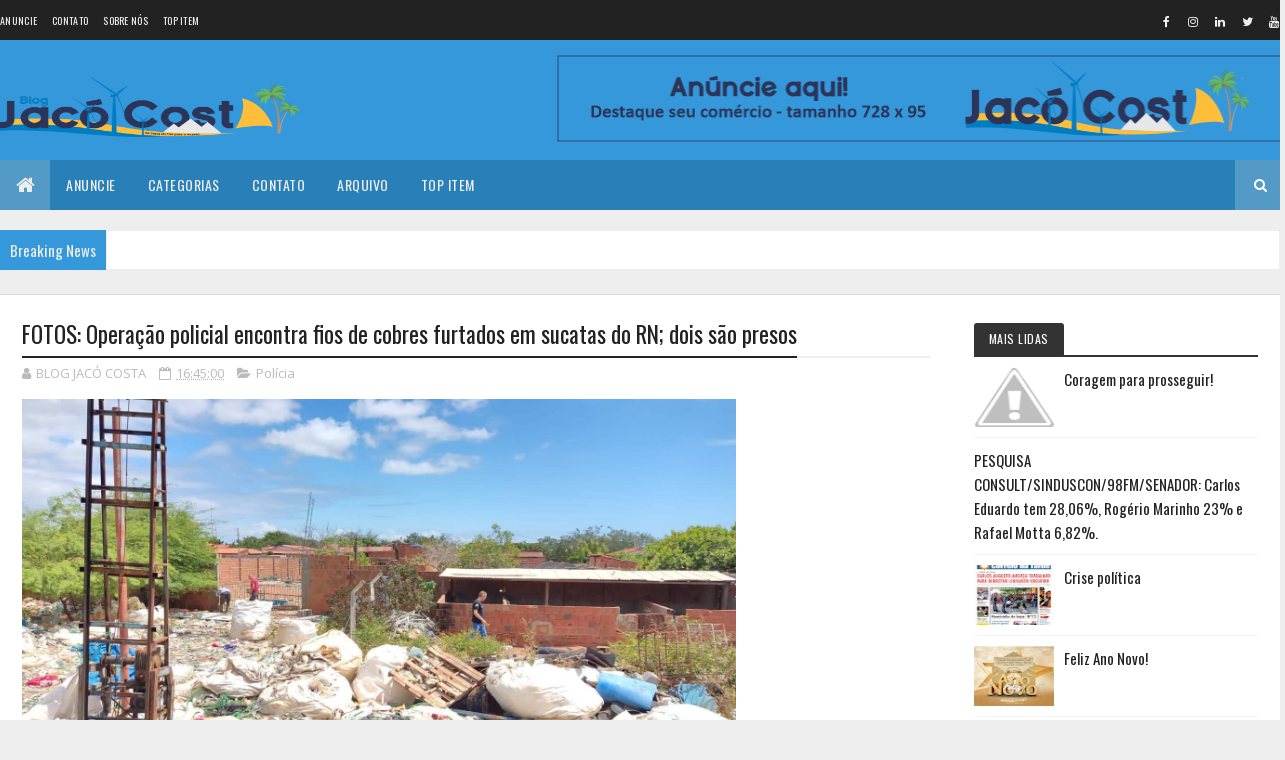

--- FILE ---
content_type: text/html; charset=utf-8
request_url: https://www.google.com/recaptcha/api2/aframe
body_size: 265
content:
<!DOCTYPE HTML><html><head><meta http-equiv="content-type" content="text/html; charset=UTF-8"></head><body><script nonce="uaVhwqtv9SSCF1ue1pbrZQ">/** Anti-fraud and anti-abuse applications only. See google.com/recaptcha */ try{var clients={'sodar':'https://pagead2.googlesyndication.com/pagead/sodar?'};window.addEventListener("message",function(a){try{if(a.source===window.parent){var b=JSON.parse(a.data);var c=clients[b['id']];if(c){var d=document.createElement('img');d.src=c+b['params']+'&rc='+(localStorage.getItem("rc::a")?sessionStorage.getItem("rc::b"):"");window.document.body.appendChild(d);sessionStorage.setItem("rc::e",parseInt(sessionStorage.getItem("rc::e")||0)+1);localStorage.setItem("rc::h",'1768652571449');}}}catch(b){}});window.parent.postMessage("_grecaptcha_ready", "*");}catch(b){}</script></body></html>

--- FILE ---
content_type: text/javascript; charset=UTF-8
request_url: http://www.blogjacocosta.com/feeds/posts/default/-/Pol%C3%ADcia?alt=json-in-script&max-results=3&callback=jQuery1110014017568315049211_1768652568403&_=1768652568404
body_size: 5460
content:
// API callback
jQuery1110014017568315049211_1768652568403({"version":"1.0","encoding":"UTF-8","feed":{"xmlns":"http://www.w3.org/2005/Atom","xmlns$openSearch":"http://a9.com/-/spec/opensearchrss/1.0/","xmlns$blogger":"http://schemas.google.com/blogger/2008","xmlns$georss":"http://www.georss.org/georss","xmlns$gd":"http://schemas.google.com/g/2005","xmlns$thr":"http://purl.org/syndication/thread/1.0","id":{"$t":"tag:blogger.com,1999:blog-3000836416636387407"},"updated":{"$t":"2026-01-16T21:57:48.660-03:00"},"category":[{"term":"Acontecimentos"},{"term":"Polêmicas"},{"term":"Polícia"},{"term":"Serra do Mel"},{"term":"Eleições 2022"},{"term":"Futebol"},{"term":"Polêmica"},{"term":"Economia"},{"term":"Tragedia"},{"term":"Finanças"},{"term":"Eleições 2024"},{"term":"Eleições"},{"term":"Saúde"},{"term":"Política"},{"term":"Covid-19"},{"term":"Eleições 2026"},{"term":"Varíola do macaco"},{"term":"Sau"},{"term":"Saud"},{"term":"Pol"},{"term":"Polem"}],"title":{"type":"text","$t":"Blog Jacó Costa - De Serra do Mel - RN para o Mundo."},"subtitle":{"type":"html","$t":"O Blog mais acessado de Serra do Mel - RN e região."},"link":[{"rel":"http://schemas.google.com/g/2005#feed","type":"application/atom+xml","href":"http:\/\/www.blogjacocosta.com\/feeds\/posts\/default"},{"rel":"self","type":"application/atom+xml","href":"http:\/\/www.blogger.com\/feeds\/3000836416636387407\/posts\/default\/-\/Pol%C3%ADcia?alt=json-in-script\u0026max-results=3"},{"rel":"alternate","type":"text/html","href":"http:\/\/www.blogjacocosta.com\/search\/label\/Pol%C3%ADcia"},{"rel":"hub","href":"http://pubsubhubbub.appspot.com/"},{"rel":"next","type":"application/atom+xml","href":"http:\/\/www.blogger.com\/feeds\/3000836416636387407\/posts\/default\/-\/Pol%C3%ADcia\/-\/Pol%C3%ADcia?alt=json-in-script\u0026start-index=4\u0026max-results=3"}],"author":[{"name":{"$t":"BLOG JACÓ COSTA"},"uri":{"$t":"http:\/\/www.blogger.com\/profile\/09209281360914374453"},"email":{"$t":"noreply@blogger.com"},"gd$image":{"rel":"http://schemas.google.com/g/2005#thumbnail","width":"32","height":"32","src":"\/\/blogger.googleusercontent.com\/img\/b\/R29vZ2xl\/AVvXsEggyksA_3-hnSrvUkiTYWOa79RnyziBQnaptPg12vKL-Qc9OegQKtPZt6liT71WCPNYhVtVMiyMZxBk6J9iYpUYLMmatvUNeoVT6H-ytvSwPp78h2rZkN_Ce-2E-_5xTQ\/s113\/83586439_1439819936198533_1627840859141570560_n.jpg"}}],"generator":{"version":"7.00","uri":"http://www.blogger.com","$t":"Blogger"},"openSearch$totalResults":{"$t":"364"},"openSearch$startIndex":{"$t":"1"},"openSearch$itemsPerPage":{"$t":"3"},"entry":[{"id":{"$t":"tag:blogger.com,1999:blog-3000836416636387407.post-6936459892091976971"},"published":{"$t":"2025-10-12T08:19:00.005-03:00"},"updated":{"$t":"2025-10-12T08:19:26.342-03:00"},"category":[{"scheme":"http://www.blogger.com/atom/ns#","term":"Polícia"}],"title":{"type":"text","$t":"ALTO DO RODRIGUES\/RN: HOMEM DE 26 ANOS É ASSASSINADO A TIROS NA CIDADE"},"content":{"type":"html","$t":"\u003Cdiv class=\"post-body entry-content\" id=\"post-body-7948543734025271875\" itemprop=\"description articleBody\" style=\"background-color: white; color: #111111; font-family: Arial, Tahoma, Helvetica, FreeSans, sans-serif; line-height: 1.4; position: relative; width: 644px;\"\u003E\u003Cspan style=\"font-size: x-large;\"\u003E\u003Cdiv class=\"separator\" style=\"clear: both; text-align: center;\"\u003E\u003Ca href=\"https:\/\/blogger.googleusercontent.com\/img\/b\/R29vZ2xl\/AVvXsEilOU1M7gL9hzns8_kqia_-sT75Mo1m7TSZf3coSv2qcC1S2DPMrg3LLQ0AbFNS9s0Rf1jlqgRzpUTDmHyL1BVpZVOrwh5vPyftwTs2ofdwbi2W2lBHqiaEoXxvVeDajMuhuV7qGDOqWPX5i00dsqquYJR1ScuuYF5qBSs1rwAJaLHldEQ1poVa14l-JeY\/s849\/1000526996.jpg\" imageanchor=\"1\" style=\"color: black; margin-left: 1em; margin-right: 1em; text-decoration-line: none;\"\u003E\u003Cimg border=\"0\" data-original-height=\"659\" data-original-width=\"849\" height=\"310\" src=\"https:\/\/blogger.googleusercontent.com\/img\/b\/R29vZ2xl\/AVvXsEilOU1M7gL9hzns8_kqia_-sT75Mo1m7TSZf3coSv2qcC1S2DPMrg3LLQ0AbFNS9s0Rf1jlqgRzpUTDmHyL1BVpZVOrwh5vPyftwTs2ofdwbi2W2lBHqiaEoXxvVeDajMuhuV7qGDOqWPX5i00dsqquYJR1ScuuYF5qBSs1rwAJaLHldEQ1poVa14l-JeY\/w400-h310\/1000526996.jpg\" style=\"border: none; position: relative;\" width=\"400\" \/\u003E\u003C\/a\u003E\u003C\/div\u003ECrime de homicídio na madrugada deste sábado, 11 de Outubro de 2025 na cidade\u003Cbr \/\u003Ede Alto do Rodrigues, regiao do Vale do Açú Potiguar. A vítima foi identificada como\u0026nbsp;\u003Cb\u003EFrancisco de Assis Seixas Varela\u003C\/b\u003E, de 26 anos de idade.\u003Cbr \/\u003E\u003Cbr \/\u003EEle foi morto com diversos disparos de arma de fogo em uma área próxima ao parque decvaquejada do município. De acordo com as primeiras informações apuradas Francisco de Assis – que era conhecido no meio policial e\u003Cbr \/\u003Eusuário de drogas – foi atingido com mais de oito tiros e morreu na hora.\u003Cbr \/\u003E\u003Cbr \/\u003EA Policia Civil de Alto do Rodrigues irá instaurar inquérito policial para investigar o caso e tentar identificar os responsáveis pela execução e as circunstâncias que levaram à morte de Francisco de Assis Seixas Varela.\u003C\/span\u003E\u003Cdiv style=\"font-size: 19.8px;\"\u003E\u003Cspan style=\"font-size: x-large;\"\u003E\u003Cbr \/\u003E\u003C\/span\u003E\u003C\/div\u003E\u003Cdiv\u003E\u003Cspan style=\"font-size: x-small;\"\u003E\u003Cb\u003EFonte: Fim da Linha\u003C\/b\u003E\u0026nbsp;\u003C\/span\u003E\u003C\/div\u003E\u003Cdiv style=\"clear: both; font-size: 19.8px;\"\u003E\u003C\/div\u003E\u003C\/div\u003E\u003Cdiv class=\"post-footer\" style=\"background-color: white; color: #999999; font-family: Arial, Tahoma, Helvetica, FreeSans, sans-serif; font-size: 18px; line-height: 1.6; margin: 0.5em 0px 0px;\"\u003E\u003C\/div\u003E\u003Cp\u003E\u0026nbsp;\u003C\/p\u003E"},"link":[{"rel":"edit","type":"application/atom+xml","href":"http:\/\/www.blogger.com\/feeds\/3000836416636387407\/posts\/default\/6936459892091976971"},{"rel":"self","type":"application/atom+xml","href":"http:\/\/www.blogger.com\/feeds\/3000836416636387407\/posts\/default\/6936459892091976971"},{"rel":"alternate","type":"text/html","href":"http:\/\/www.blogjacocosta.com\/2025\/10\/alto-do-rodriguesrn-homem-de-26-anos-e.html","title":"ALTO DO RODRIGUES\/RN: HOMEM DE 26 ANOS É ASSASSINADO A TIROS NA CIDADE"}],"author":[{"name":{"$t":"BLOG JACÓ COSTA"},"uri":{"$t":"http:\/\/www.blogger.com\/profile\/09209281360914374453"},"email":{"$t":"noreply@blogger.com"},"gd$image":{"rel":"http://schemas.google.com/g/2005#thumbnail","width":"32","height":"32","src":"\/\/blogger.googleusercontent.com\/img\/b\/R29vZ2xl\/AVvXsEggyksA_3-hnSrvUkiTYWOa79RnyziBQnaptPg12vKL-Qc9OegQKtPZt6liT71WCPNYhVtVMiyMZxBk6J9iYpUYLMmatvUNeoVT6H-ytvSwPp78h2rZkN_Ce-2E-_5xTQ\/s113\/83586439_1439819936198533_1627840859141570560_n.jpg"}}],"media$thumbnail":{"xmlns$media":"http://search.yahoo.com/mrss/","url":"https:\/\/blogger.googleusercontent.com\/img\/b\/R29vZ2xl\/AVvXsEilOU1M7gL9hzns8_kqia_-sT75Mo1m7TSZf3coSv2qcC1S2DPMrg3LLQ0AbFNS9s0Rf1jlqgRzpUTDmHyL1BVpZVOrwh5vPyftwTs2ofdwbi2W2lBHqiaEoXxvVeDajMuhuV7qGDOqWPX5i00dsqquYJR1ScuuYF5qBSs1rwAJaLHldEQ1poVa14l-JeY\/s72-w400-h310-c\/1000526996.jpg","height":"72","width":"72"}},{"id":{"$t":"tag:blogger.com,1999:blog-3000836416636387407.post-9148430486349972368"},"published":{"$t":"2025-09-27T11:36:00.003-03:00"},"updated":{"$t":"2025-09-27T11:36:11.828-03:00"},"category":[{"scheme":"http://www.blogger.com/atom/ns#","term":"Polícia"}],"title":{"type":"text","$t":"Mossoroense foragido reage à abordagem e morre em confronto com a PM em Areia Branca"},"content":{"type":"html","$t":"\u003Cp\u003E\u0026nbsp;\u003C\/p\u003E\u003Cdiv style=\"background-color: white; color: #555555; font-family: Arimo, Arial, Helvetica, sans-serif; font-size: 13px; text-align: justify;\"\u003E\u003Cdiv class=\"separator\" style=\"clear: both; text-align: center;\"\u003E\u003Ca href=\"https:\/\/blogger.googleusercontent.com\/img\/b\/R29vZ2xl\/AVvXsEjdHen8vOIEP3AVuXhRf3aD50rNEyV0Rd4jWfbkowM2x8ktOe1iCxbTE4KQAro4P7ViWfvR_JejNndv3_TG301U0wI0vLz1wrOoiKUbQdNmhMZDSecUAiHjTqcmvG1cLzZ2Wd4JTy2XVoKgDyj4w05VEjedToi8_II2d7X31qvEF7LDipZwVZoRarWUzwQ\/s946\/aa.jpg\" style=\"color: #f54600; margin-left: 1em; margin-right: 1em; outline: none; text-decoration-line: none;\"\u003E\u003Cimg border=\"0\" data-original-height=\"946\" data-original-width=\"666\" height=\"400\" src=\"https:\/\/blogger.googleusercontent.com\/img\/b\/R29vZ2xl\/AVvXsEjdHen8vOIEP3AVuXhRf3aD50rNEyV0Rd4jWfbkowM2x8ktOe1iCxbTE4KQAro4P7ViWfvR_JejNndv3_TG301U0wI0vLz1wrOoiKUbQdNmhMZDSecUAiHjTqcmvG1cLzZ2Wd4JTy2XVoKgDyj4w05VEjedToi8_II2d7X31qvEF7LDipZwVZoRarWUzwQ\/w281-h400\/aa.jpg\" style=\"background: transparent; border: none; max-width: 100%; padding: 0px; position: relative;\" width=\"281\" \/\u003E\u003C\/a\u003E\u003C\/div\u003E\u003Cspan style=\"font-size: large;\"\u003E\u003Cbr \/\u003E\u003C\/span\u003E\u003C\/div\u003E\u003Cdiv style=\"background-color: white; color: #555555; font-family: Arimo, Arial, Helvetica, sans-serif; font-size: 13px; text-align: justify;\"\u003E\u003Cspan style=\"font-size: large;\"\u003EUm foragido da justiça, identificado como\u0026nbsp;\u003Cb\u003EKelisson Rodrigues Eduvirgens dos Santos,\u003C\/b\u003E\u0026nbsp;natural de Mossoró morreu na noite desta sexta-feira (26) após um confronto com a Polícia Militar, no bairro Navegantes, em Areia Branca.\u003C\/span\u003E\u003C\/div\u003E\u003Cdiv style=\"background-color: white; color: #555555; font-family: Arimo, Arial, Helvetica, sans-serif; font-size: 13px; text-align: justify;\"\u003E\u003Cspan style=\"font-size: large;\"\u003ESegundo informações repassadas pela PM, a guarnição de serviço realizava diligências para capturar o suspeito quando ele teria reagido à abordagem, iniciando uma troca de tiros. Durante o confronto, Kellison foi baleado.\u003C\/span\u003E\u003C\/div\u003E\u003Cdiv style=\"background-color: white; color: #555555; font-family: Arimo, Arial, Helvetica, sans-serif; font-size: 13px; text-align: justify;\"\u003E\u003Cspan style=\"font-size: large;\"\u003EAinda de acordo com a polícia, o foragido chegou a ser socorrido pelos próprios militares e encaminhado ao Hospital Municipal Sarah Kubitschek, mas não resistiu aos ferimentos e morreu ao dar entrada na unidade de saúde.\u003C\/span\u003E\u003C\/div\u003E\u003Cdiv style=\"background-color: white; color: #555555; font-family: Arimo, Arial, Helvetica, sans-serif; font-size: 13px; text-align: justify;\"\u003E\u003Cspan style=\"font-size: large;\"\u003E\u003Cdiv style=\"font-size: medium;\"\u003E\u003Cspan style=\"font-size: large;\"\u003EDe acordo com a Polícia Civil, Kelisson Rodrigues, era investigado no assassinato de\u0026nbsp;\u003Cb\u003ELeonardo Batista Silva de Sousa\u003C\/b\u003E, 28 anos, ocorrido no dia 31 de março de 2024, no bairro Nordeste, conhecido como “Iraque”, em Areia Branca. (\u003Cb\u003E\u003Ca href=\"https:\/\/www.passandonahorarn.com\/2024\/04\/ataque-tiros-deixa-homem-morto-e-mulher.html\" style=\"color: #f54600; outline: none; text-decoration-line: none;\" target=\"_blank\"\u003ERELEMBRE\u003C\/a\u003E\u003C\/b\u003E)\u003C\/span\u003E\u003C\/div\u003E\u003Cdiv style=\"font-size: medium;\"\u003E\u003Cspan style=\"font-size: large;\"\u003EA pedido do então delegado da cidade, Rafael Labossiere, a justiça expediu mandado de prisão contra Kelisson Rodrigues, por organização criminosa, mas até então o mesmo não tinha sido localizado.\u0026nbsp;\u003C\/span\u003E\u003C\/div\u003E\u003Cdiv style=\"font-size: medium;\"\u003E\u003Cspan style=\"font-size: large;\"\u003EDos cinco suspeitos no envolvimento do assassinato de Leonardo, três estão presos e dois estavam foragidos.\u003C\/span\u003E\u003C\/div\u003E\u003C\/span\u003E\u003C\/div\u003E\u003Cdiv style=\"background-color: white; color: #555555; font-family: Arimo, Arial, Helvetica, sans-serif; font-size: 13px; text-align: justify;\"\u003E\u003Cspan style=\"font-size: large;\"\u003EDurante a ocorrência, a Polícia apreendeu uma arma de fogo, droga e munições que estavam em posse do suspeito. O material recolhido será apresentado na Delegacia de Plantão, onde o caso seguirá sob investigação.\u003C\/span\u003E\u003C\/div\u003E\u003Cdiv style=\"background-color: white; color: #555555; font-family: Arimo, Arial, Helvetica, sans-serif; font-size: 13px; text-align: justify;\"\u003E\u003Cdiv class=\"separator\" style=\"clear: both; text-align: center;\"\u003E\u003Ca href=\"https:\/\/blogger.googleusercontent.com\/img\/b\/R29vZ2xl\/AVvXsEiwVYgYokE46MbDmUNSoHaVPpr_H9iXUCZ9GkXRFLmquOHepJBmvdZhcLPZ-KPim77W_xpd5TwNKc182JKwj7tqWyjDYHKYBDr1cXzX8F2oczZVv91shSE3m5CjmsNqOhAx7mnOonNDQYd5_n5RVYNSi0SzcSgFGks_f5aZmIMcndxdyqw88G3FX03O7-o\/s630\/a2.jpg\" imageanchor=\"1\" style=\"color: #f54600; margin-left: 1em; margin-right: 1em; outline: none; text-decoration-line: none;\"\u003E\u003Cimg border=\"0\" data-original-height=\"405\" data-original-width=\"630\" height=\"412\" src=\"https:\/\/blogger.googleusercontent.com\/img\/b\/R29vZ2xl\/AVvXsEiwVYgYokE46MbDmUNSoHaVPpr_H9iXUCZ9GkXRFLmquOHepJBmvdZhcLPZ-KPim77W_xpd5TwNKc182JKwj7tqWyjDYHKYBDr1cXzX8F2oczZVv91shSE3m5CjmsNqOhAx7mnOonNDQYd5_n5RVYNSi0SzcSgFGks_f5aZmIMcndxdyqw88G3FX03O7-o\/w640-h412\/a2.jpg\" style=\"background: transparent; border: none; max-width: 100%; padding: 0px; position: relative;\" width=\"640\" \/\u003E\u003C\/a\u003E\u003C\/div\u003E\u003Cdiv\u003E\u003Cbr \/\u003E\u003C\/div\u003E\u003C\/div\u003E"},"link":[{"rel":"edit","type":"application/atom+xml","href":"http:\/\/www.blogger.com\/feeds\/3000836416636387407\/posts\/default\/9148430486349972368"},{"rel":"self","type":"application/atom+xml","href":"http:\/\/www.blogger.com\/feeds\/3000836416636387407\/posts\/default\/9148430486349972368"},{"rel":"alternate","type":"text/html","href":"http:\/\/www.blogjacocosta.com\/2025\/09\/mossoroense-foragido-reage-abordagem-e.html","title":"Mossoroense foragido reage à abordagem e morre em confronto com a PM em Areia Branca"}],"author":[{"name":{"$t":"BLOG JACÓ COSTA"},"uri":{"$t":"http:\/\/www.blogger.com\/profile\/09209281360914374453"},"email":{"$t":"noreply@blogger.com"},"gd$image":{"rel":"http://schemas.google.com/g/2005#thumbnail","width":"32","height":"32","src":"\/\/blogger.googleusercontent.com\/img\/b\/R29vZ2xl\/AVvXsEggyksA_3-hnSrvUkiTYWOa79RnyziBQnaptPg12vKL-Qc9OegQKtPZt6liT71WCPNYhVtVMiyMZxBk6J9iYpUYLMmatvUNeoVT6H-ytvSwPp78h2rZkN_Ce-2E-_5xTQ\/s113\/83586439_1439819936198533_1627840859141570560_n.jpg"}}],"media$thumbnail":{"xmlns$media":"http://search.yahoo.com/mrss/","url":"https:\/\/blogger.googleusercontent.com\/img\/b\/R29vZ2xl\/AVvXsEjdHen8vOIEP3AVuXhRf3aD50rNEyV0Rd4jWfbkowM2x8ktOe1iCxbTE4KQAro4P7ViWfvR_JejNndv3_TG301U0wI0vLz1wrOoiKUbQdNmhMZDSecUAiHjTqcmvG1cLzZ2Wd4JTy2XVoKgDyj4w05VEjedToi8_II2d7X31qvEF7LDipZwVZoRarWUzwQ\/s72-w281-h400-c\/aa.jpg","height":"72","width":"72"}},{"id":{"$t":"tag:blogger.com,1999:blog-3000836416636387407.post-8234572957808838137"},"published":{"$t":"2025-09-27T11:29:00.003-03:00"},"updated":{"$t":"2025-09-27T11:29:23.131-03:00"},"category":[{"scheme":"http://www.blogger.com/atom/ns#","term":"Polícia"}],"title":{"type":"text","$t":"Polícia Civil prende suspeito de roubos a motoristas de aplicativo em Mossoró"},"content":{"type":"html","$t":"\u003Cp\u003E\u003Cbr \/\u003E\u003C\/p\u003E\u003Cdiv style=\"background-color: white; color: #555555; font-family: Arimo, Arial, Helvetica, sans-serif; font-size: 13px; text-align: justify;\"\u003E\u003Cdiv class=\"separator\" style=\"clear: both; text-align: center;\"\u003E\u003Ca href=\"https:\/\/blogger.googleusercontent.com\/img\/b\/R29vZ2xl\/AVvXsEj56jFXMif34ZvWw10ObDOGq8PkUFZzdNVT_bOHDLglPC-rJB50JTQftOv8-rg4jcZ3AwSm2kSR1lfOEOTcQ2NgEtD3XMHf7kKM9qXb6M7fadL9EYTS-CWoSwkqvAOPjN3876no1HXLPSF-o50SsRXpKbSXZouQycyboL2yk2_X9jGvjm4FKlO8poHQy68\/s530\/aa.png\" style=\"color: #f54600; margin-left: 1em; margin-right: 1em; outline: none; text-decoration-line: none;\"\u003E\u003Cimg border=\"0\" data-original-height=\"530\" data-original-width=\"471\" height=\"400\" src=\"https:\/\/blogger.googleusercontent.com\/img\/b\/R29vZ2xl\/AVvXsEj56jFXMif34ZvWw10ObDOGq8PkUFZzdNVT_bOHDLglPC-rJB50JTQftOv8-rg4jcZ3AwSm2kSR1lfOEOTcQ2NgEtD3XMHf7kKM9qXb6M7fadL9EYTS-CWoSwkqvAOPjN3876no1HXLPSF-o50SsRXpKbSXZouQycyboL2yk2_X9jGvjm4FKlO8poHQy68\/w355-h400\/aa.png\" style=\"background: transparent; border: none; max-width: 100%; padding: 0px; position: relative;\" width=\"355\" \/\u003E\u003C\/a\u003E\u003C\/div\u003E\u003Cspan style=\"font-size: large;\"\u003E\u003Cbr \/\u003E\u003C\/span\u003E\u003C\/div\u003E\u003Cdiv style=\"background-color: white; color: #555555; font-family: Arimo, Arial, Helvetica, sans-serif; font-size: 13px; text-align: justify;\"\u003E\u003Cspan style=\"font-size: large;\"\u003EPoliciais civis da Delegacia Especializada em Defesa da Propriedade de Veículos e Cargas (DEFROV) de Mossoró cumpriram, na tarde desta quinta-feira (25), mandados de prisão preventiva e de busca e apreensão contra um homem de 20 anos, investigado por roubos a motoristas de aplicativo na cidade de Mossoró.\u003C\/span\u003E\u003C\/div\u003E\u003Cdiv style=\"background-color: white; color: #555555; font-family: Arimo, Arial, Helvetica, sans-serif; font-size: 13px; text-align: justify;\"\u003E\u003Cspan style=\"font-size: large;\"\u003EDe acordo com as investigações, o suspeito identificado como,\u0026nbsp;\u003Cb\u003ERiley Daniel Bezerra da Silva\u003C\/b\u003E\u0026nbsp;é apontado como autor de um roubo ocorrido em 4 de agosto de 2025. Na ocasião, ele teria solicitado que uma comerciante pedisse uma corrida de aplicativo para ele e outro comparsa. Durante a viagem, a dupla rendeu o motorista sob grave ameaça com arma de fogo, subtraindo o veículo e pertences pessoais.\u003C\/span\u003E\u003C\/div\u003E\u003Cdiv style=\"background-color: white; color: #555555; font-family: Arimo, Arial, Helvetica, sans-serif; font-size: 13px; text-align: justify;\"\u003E\u003Cspan style=\"font-size: large;\"\u003EO reconhecimento realizado pela vítima, aliado a novos elementos colhidos durante as diligências, incluindo depoimentos de testemunhas e registros que o vinculam a outros crimes semelhantes, reforçaram a autoria do investigado. Ainda segundo a apuração, no dia 10 de agosto de 2025, o mesmo suspeito teria praticado um novo roubo contra outro motorista de aplicativo, no bairro Abolição, em Mossoró.\u003C\/span\u003E\u003C\/div\u003E\u003Cdiv style=\"background-color: white; color: #555555; font-family: Arimo, Arial, Helvetica, sans-serif; font-size: 13px; text-align: justify;\"\u003E\u003Cspan style=\"font-size: large;\"\u003EA vítima, que já realizava corridas para o investigado havia cerca de três meses, foi rendida e teve o veículo tomado sob ameaça. Após o crime, o suspeito ainda obrigou o motorista a registrar um boletim de ocorrência com informações falsas sobre o roubo. Em seguida, passou a enviar mensagens à vítima cobrando se o registro havia sido feito conforme suas ordens.\u003C\/span\u003E\u003C\/div\u003E\u003Cdiv style=\"background-color: white; color: #555555; font-family: Arimo, Arial, Helvetica, sans-serif; font-size: 13px; text-align: justify;\"\u003E\u003Cspan style=\"font-size: large;\"\u003EDiante da gravidade dos fatos e do risco de reiteração criminosa, foi representada a prisão preventiva do investigado e pela expedição de mandados de busca e apreensão, deferidos pelo Poder Judiciário.\u003C\/span\u003E\u003C\/div\u003E\u003Cdiv style=\"background-color: white; color: #555555; font-family: Arimo, Arial, Helvetica, sans-serif; font-size: 13px; text-align: justify;\"\u003E\u003Cspan style=\"font-size: large;\"\u003EAs diligências resultaram na captura do suspeito, preso no bairro Barrocas e na coleta de provas que irão subsidiar o inquérito policial. O Riley Daniel foi conduzido à delegacia para os procedimentos cabíveis e, em seguida, encaminhado ao sistema prisional, onde permanecerá à disposição da Justiça.\u003C\/span\u003E\u003C\/div\u003E\u003Cdiv style=\"background-color: white; color: #555555; font-family: Arimo, Arial, Helvetica, sans-serif; font-size: 13px; text-align: justify;\"\u003E\u003Cspan style=\"font-size: large;\"\u003E\u003Cbr \/\u003E\u003C\/span\u003E\u003C\/div\u003E\u003Cp\u003E\u003Cspan style=\"background-color: white; color: #555555; font-family: Arimo, Arial, Helvetica, sans-serif; font-size: 13px; text-align: justify;\"\u003Efimdalinha\u003C\/span\u003E\u0026nbsp;\u003C\/p\u003E"},"link":[{"rel":"edit","type":"application/atom+xml","href":"http:\/\/www.blogger.com\/feeds\/3000836416636387407\/posts\/default\/8234572957808838137"},{"rel":"self","type":"application/atom+xml","href":"http:\/\/www.blogger.com\/feeds\/3000836416636387407\/posts\/default\/8234572957808838137"},{"rel":"alternate","type":"text/html","href":"http:\/\/www.blogjacocosta.com\/2025\/09\/policia-civil-prende-suspeito-de-roubos.html","title":"Polícia Civil prende suspeito de roubos a motoristas de aplicativo em Mossoró"}],"author":[{"name":{"$t":"BLOG JACÓ COSTA"},"uri":{"$t":"http:\/\/www.blogger.com\/profile\/09209281360914374453"},"email":{"$t":"noreply@blogger.com"},"gd$image":{"rel":"http://schemas.google.com/g/2005#thumbnail","width":"32","height":"32","src":"\/\/blogger.googleusercontent.com\/img\/b\/R29vZ2xl\/AVvXsEggyksA_3-hnSrvUkiTYWOa79RnyziBQnaptPg12vKL-Qc9OegQKtPZt6liT71WCPNYhVtVMiyMZxBk6J9iYpUYLMmatvUNeoVT6H-ytvSwPp78h2rZkN_Ce-2E-_5xTQ\/s113\/83586439_1439819936198533_1627840859141570560_n.jpg"}}],"media$thumbnail":{"xmlns$media":"http://search.yahoo.com/mrss/","url":"https:\/\/blogger.googleusercontent.com\/img\/b\/R29vZ2xl\/AVvXsEj56jFXMif34ZvWw10ObDOGq8PkUFZzdNVT_bOHDLglPC-rJB50JTQftOv8-rg4jcZ3AwSm2kSR1lfOEOTcQ2NgEtD3XMHf7kKM9qXb6M7fadL9EYTS-CWoSwkqvAOPjN3876no1HXLPSF-o50SsRXpKbSXZouQycyboL2yk2_X9jGvjm4FKlO8poHQy68\/s72-w355-h400-c\/aa.png","height":"72","width":"72"}}]}});

--- FILE ---
content_type: text/javascript; charset=UTF-8
request_url: http://www.blogjacocosta.com/feeds/posts/default/-/Pol%C3%ADcia?alt=json-in-script&max-results=4&callback=jQuery1110014017568315049211_1768652568401&_=1768652568402
body_size: 6176
content:
// API callback
jQuery1110014017568315049211_1768652568401({"version":"1.0","encoding":"UTF-8","feed":{"xmlns":"http://www.w3.org/2005/Atom","xmlns$openSearch":"http://a9.com/-/spec/opensearchrss/1.0/","xmlns$blogger":"http://schemas.google.com/blogger/2008","xmlns$georss":"http://www.georss.org/georss","xmlns$gd":"http://schemas.google.com/g/2005","xmlns$thr":"http://purl.org/syndication/thread/1.0","id":{"$t":"tag:blogger.com,1999:blog-3000836416636387407"},"updated":{"$t":"2026-01-16T21:57:48.660-03:00"},"category":[{"term":"Acontecimentos"},{"term":"Polêmicas"},{"term":"Polícia"},{"term":"Serra do Mel"},{"term":"Eleições 2022"},{"term":"Futebol"},{"term":"Polêmica"},{"term":"Economia"},{"term":"Tragedia"},{"term":"Finanças"},{"term":"Eleições 2024"},{"term":"Eleições"},{"term":"Saúde"},{"term":"Política"},{"term":"Covid-19"},{"term":"Eleições 2026"},{"term":"Varíola do macaco"},{"term":"Sau"},{"term":"Saud"},{"term":"Pol"},{"term":"Polem"}],"title":{"type":"text","$t":"Blog Jacó Costa - De Serra do Mel - RN para o Mundo."},"subtitle":{"type":"html","$t":"O Blog mais acessado de Serra do Mel - RN e região."},"link":[{"rel":"http://schemas.google.com/g/2005#feed","type":"application/atom+xml","href":"http:\/\/www.blogjacocosta.com\/feeds\/posts\/default"},{"rel":"self","type":"application/atom+xml","href":"http:\/\/www.blogger.com\/feeds\/3000836416636387407\/posts\/default\/-\/Pol%C3%ADcia?alt=json-in-script\u0026max-results=4"},{"rel":"alternate","type":"text/html","href":"http:\/\/www.blogjacocosta.com\/search\/label\/Pol%C3%ADcia"},{"rel":"hub","href":"http://pubsubhubbub.appspot.com/"},{"rel":"next","type":"application/atom+xml","href":"http:\/\/www.blogger.com\/feeds\/3000836416636387407\/posts\/default\/-\/Pol%C3%ADcia\/-\/Pol%C3%ADcia?alt=json-in-script\u0026start-index=5\u0026max-results=4"}],"author":[{"name":{"$t":"BLOG JACÓ COSTA"},"uri":{"$t":"http:\/\/www.blogger.com\/profile\/09209281360914374453"},"email":{"$t":"noreply@blogger.com"},"gd$image":{"rel":"http://schemas.google.com/g/2005#thumbnail","width":"32","height":"32","src":"\/\/blogger.googleusercontent.com\/img\/b\/R29vZ2xl\/AVvXsEggyksA_3-hnSrvUkiTYWOa79RnyziBQnaptPg12vKL-Qc9OegQKtPZt6liT71WCPNYhVtVMiyMZxBk6J9iYpUYLMmatvUNeoVT6H-ytvSwPp78h2rZkN_Ce-2E-_5xTQ\/s113\/83586439_1439819936198533_1627840859141570560_n.jpg"}}],"generator":{"version":"7.00","uri":"http://www.blogger.com","$t":"Blogger"},"openSearch$totalResults":{"$t":"364"},"openSearch$startIndex":{"$t":"1"},"openSearch$itemsPerPage":{"$t":"4"},"entry":[{"id":{"$t":"tag:blogger.com,1999:blog-3000836416636387407.post-6936459892091976971"},"published":{"$t":"2025-10-12T08:19:00.005-03:00"},"updated":{"$t":"2025-10-12T08:19:26.342-03:00"},"category":[{"scheme":"http://www.blogger.com/atom/ns#","term":"Polícia"}],"title":{"type":"text","$t":"ALTO DO RODRIGUES\/RN: HOMEM DE 26 ANOS É ASSASSINADO A TIROS NA CIDADE"},"content":{"type":"html","$t":"\u003Cdiv class=\"post-body entry-content\" id=\"post-body-7948543734025271875\" itemprop=\"description articleBody\" style=\"background-color: white; color: #111111; font-family: Arial, Tahoma, Helvetica, FreeSans, sans-serif; line-height: 1.4; position: relative; width: 644px;\"\u003E\u003Cspan style=\"font-size: x-large;\"\u003E\u003Cdiv class=\"separator\" style=\"clear: both; text-align: center;\"\u003E\u003Ca href=\"https:\/\/blogger.googleusercontent.com\/img\/b\/R29vZ2xl\/AVvXsEilOU1M7gL9hzns8_kqia_-sT75Mo1m7TSZf3coSv2qcC1S2DPMrg3LLQ0AbFNS9s0Rf1jlqgRzpUTDmHyL1BVpZVOrwh5vPyftwTs2ofdwbi2W2lBHqiaEoXxvVeDajMuhuV7qGDOqWPX5i00dsqquYJR1ScuuYF5qBSs1rwAJaLHldEQ1poVa14l-JeY\/s849\/1000526996.jpg\" imageanchor=\"1\" style=\"color: black; margin-left: 1em; margin-right: 1em; text-decoration-line: none;\"\u003E\u003Cimg border=\"0\" data-original-height=\"659\" data-original-width=\"849\" height=\"310\" src=\"https:\/\/blogger.googleusercontent.com\/img\/b\/R29vZ2xl\/AVvXsEilOU1M7gL9hzns8_kqia_-sT75Mo1m7TSZf3coSv2qcC1S2DPMrg3LLQ0AbFNS9s0Rf1jlqgRzpUTDmHyL1BVpZVOrwh5vPyftwTs2ofdwbi2W2lBHqiaEoXxvVeDajMuhuV7qGDOqWPX5i00dsqquYJR1ScuuYF5qBSs1rwAJaLHldEQ1poVa14l-JeY\/w400-h310\/1000526996.jpg\" style=\"border: none; position: relative;\" width=\"400\" \/\u003E\u003C\/a\u003E\u003C\/div\u003ECrime de homicídio na madrugada deste sábado, 11 de Outubro de 2025 na cidade\u003Cbr \/\u003Ede Alto do Rodrigues, regiao do Vale do Açú Potiguar. A vítima foi identificada como\u0026nbsp;\u003Cb\u003EFrancisco de Assis Seixas Varela\u003C\/b\u003E, de 26 anos de idade.\u003Cbr \/\u003E\u003Cbr \/\u003EEle foi morto com diversos disparos de arma de fogo em uma área próxima ao parque decvaquejada do município. De acordo com as primeiras informações apuradas Francisco de Assis – que era conhecido no meio policial e\u003Cbr \/\u003Eusuário de drogas – foi atingido com mais de oito tiros e morreu na hora.\u003Cbr \/\u003E\u003Cbr \/\u003EA Policia Civil de Alto do Rodrigues irá instaurar inquérito policial para investigar o caso e tentar identificar os responsáveis pela execução e as circunstâncias que levaram à morte de Francisco de Assis Seixas Varela.\u003C\/span\u003E\u003Cdiv style=\"font-size: 19.8px;\"\u003E\u003Cspan style=\"font-size: x-large;\"\u003E\u003Cbr \/\u003E\u003C\/span\u003E\u003C\/div\u003E\u003Cdiv\u003E\u003Cspan style=\"font-size: x-small;\"\u003E\u003Cb\u003EFonte: Fim da Linha\u003C\/b\u003E\u0026nbsp;\u003C\/span\u003E\u003C\/div\u003E\u003Cdiv style=\"clear: both; font-size: 19.8px;\"\u003E\u003C\/div\u003E\u003C\/div\u003E\u003Cdiv class=\"post-footer\" style=\"background-color: white; color: #999999; font-family: Arial, Tahoma, Helvetica, FreeSans, sans-serif; font-size: 18px; line-height: 1.6; margin: 0.5em 0px 0px;\"\u003E\u003C\/div\u003E\u003Cp\u003E\u0026nbsp;\u003C\/p\u003E"},"link":[{"rel":"edit","type":"application/atom+xml","href":"http:\/\/www.blogger.com\/feeds\/3000836416636387407\/posts\/default\/6936459892091976971"},{"rel":"self","type":"application/atom+xml","href":"http:\/\/www.blogger.com\/feeds\/3000836416636387407\/posts\/default\/6936459892091976971"},{"rel":"alternate","type":"text/html","href":"http:\/\/www.blogjacocosta.com\/2025\/10\/alto-do-rodriguesrn-homem-de-26-anos-e.html","title":"ALTO DO RODRIGUES\/RN: HOMEM DE 26 ANOS É ASSASSINADO A TIROS NA CIDADE"}],"author":[{"name":{"$t":"BLOG JACÓ COSTA"},"uri":{"$t":"http:\/\/www.blogger.com\/profile\/09209281360914374453"},"email":{"$t":"noreply@blogger.com"},"gd$image":{"rel":"http://schemas.google.com/g/2005#thumbnail","width":"32","height":"32","src":"\/\/blogger.googleusercontent.com\/img\/b\/R29vZ2xl\/AVvXsEggyksA_3-hnSrvUkiTYWOa79RnyziBQnaptPg12vKL-Qc9OegQKtPZt6liT71WCPNYhVtVMiyMZxBk6J9iYpUYLMmatvUNeoVT6H-ytvSwPp78h2rZkN_Ce-2E-_5xTQ\/s113\/83586439_1439819936198533_1627840859141570560_n.jpg"}}],"media$thumbnail":{"xmlns$media":"http://search.yahoo.com/mrss/","url":"https:\/\/blogger.googleusercontent.com\/img\/b\/R29vZ2xl\/AVvXsEilOU1M7gL9hzns8_kqia_-sT75Mo1m7TSZf3coSv2qcC1S2DPMrg3LLQ0AbFNS9s0Rf1jlqgRzpUTDmHyL1BVpZVOrwh5vPyftwTs2ofdwbi2W2lBHqiaEoXxvVeDajMuhuV7qGDOqWPX5i00dsqquYJR1ScuuYF5qBSs1rwAJaLHldEQ1poVa14l-JeY\/s72-w400-h310-c\/1000526996.jpg","height":"72","width":"72"}},{"id":{"$t":"tag:blogger.com,1999:blog-3000836416636387407.post-9148430486349972368"},"published":{"$t":"2025-09-27T11:36:00.003-03:00"},"updated":{"$t":"2025-09-27T11:36:11.828-03:00"},"category":[{"scheme":"http://www.blogger.com/atom/ns#","term":"Polícia"}],"title":{"type":"text","$t":"Mossoroense foragido reage à abordagem e morre em confronto com a PM em Areia Branca"},"content":{"type":"html","$t":"\u003Cp\u003E\u0026nbsp;\u003C\/p\u003E\u003Cdiv style=\"background-color: white; color: #555555; font-family: Arimo, Arial, Helvetica, sans-serif; font-size: 13px; text-align: justify;\"\u003E\u003Cdiv class=\"separator\" style=\"clear: both; text-align: center;\"\u003E\u003Ca href=\"https:\/\/blogger.googleusercontent.com\/img\/b\/R29vZ2xl\/AVvXsEjdHen8vOIEP3AVuXhRf3aD50rNEyV0Rd4jWfbkowM2x8ktOe1iCxbTE4KQAro4P7ViWfvR_JejNndv3_TG301U0wI0vLz1wrOoiKUbQdNmhMZDSecUAiHjTqcmvG1cLzZ2Wd4JTy2XVoKgDyj4w05VEjedToi8_II2d7X31qvEF7LDipZwVZoRarWUzwQ\/s946\/aa.jpg\" style=\"color: #f54600; margin-left: 1em; margin-right: 1em; outline: none; text-decoration-line: none;\"\u003E\u003Cimg border=\"0\" data-original-height=\"946\" data-original-width=\"666\" height=\"400\" src=\"https:\/\/blogger.googleusercontent.com\/img\/b\/R29vZ2xl\/AVvXsEjdHen8vOIEP3AVuXhRf3aD50rNEyV0Rd4jWfbkowM2x8ktOe1iCxbTE4KQAro4P7ViWfvR_JejNndv3_TG301U0wI0vLz1wrOoiKUbQdNmhMZDSecUAiHjTqcmvG1cLzZ2Wd4JTy2XVoKgDyj4w05VEjedToi8_II2d7X31qvEF7LDipZwVZoRarWUzwQ\/w281-h400\/aa.jpg\" style=\"background: transparent; border: none; max-width: 100%; padding: 0px; position: relative;\" width=\"281\" \/\u003E\u003C\/a\u003E\u003C\/div\u003E\u003Cspan style=\"font-size: large;\"\u003E\u003Cbr \/\u003E\u003C\/span\u003E\u003C\/div\u003E\u003Cdiv style=\"background-color: white; color: #555555; font-family: Arimo, Arial, Helvetica, sans-serif; font-size: 13px; text-align: justify;\"\u003E\u003Cspan style=\"font-size: large;\"\u003EUm foragido da justiça, identificado como\u0026nbsp;\u003Cb\u003EKelisson Rodrigues Eduvirgens dos Santos,\u003C\/b\u003E\u0026nbsp;natural de Mossoró morreu na noite desta sexta-feira (26) após um confronto com a Polícia Militar, no bairro Navegantes, em Areia Branca.\u003C\/span\u003E\u003C\/div\u003E\u003Cdiv style=\"background-color: white; color: #555555; font-family: Arimo, Arial, Helvetica, sans-serif; font-size: 13px; text-align: justify;\"\u003E\u003Cspan style=\"font-size: large;\"\u003ESegundo informações repassadas pela PM, a guarnição de serviço realizava diligências para capturar o suspeito quando ele teria reagido à abordagem, iniciando uma troca de tiros. Durante o confronto, Kellison foi baleado.\u003C\/span\u003E\u003C\/div\u003E\u003Cdiv style=\"background-color: white; color: #555555; font-family: Arimo, Arial, Helvetica, sans-serif; font-size: 13px; text-align: justify;\"\u003E\u003Cspan style=\"font-size: large;\"\u003EAinda de acordo com a polícia, o foragido chegou a ser socorrido pelos próprios militares e encaminhado ao Hospital Municipal Sarah Kubitschek, mas não resistiu aos ferimentos e morreu ao dar entrada na unidade de saúde.\u003C\/span\u003E\u003C\/div\u003E\u003Cdiv style=\"background-color: white; color: #555555; font-family: Arimo, Arial, Helvetica, sans-serif; font-size: 13px; text-align: justify;\"\u003E\u003Cspan style=\"font-size: large;\"\u003E\u003Cdiv style=\"font-size: medium;\"\u003E\u003Cspan style=\"font-size: large;\"\u003EDe acordo com a Polícia Civil, Kelisson Rodrigues, era investigado no assassinato de\u0026nbsp;\u003Cb\u003ELeonardo Batista Silva de Sousa\u003C\/b\u003E, 28 anos, ocorrido no dia 31 de março de 2024, no bairro Nordeste, conhecido como “Iraque”, em Areia Branca. (\u003Cb\u003E\u003Ca href=\"https:\/\/www.passandonahorarn.com\/2024\/04\/ataque-tiros-deixa-homem-morto-e-mulher.html\" style=\"color: #f54600; outline: none; text-decoration-line: none;\" target=\"_blank\"\u003ERELEMBRE\u003C\/a\u003E\u003C\/b\u003E)\u003C\/span\u003E\u003C\/div\u003E\u003Cdiv style=\"font-size: medium;\"\u003E\u003Cspan style=\"font-size: large;\"\u003EA pedido do então delegado da cidade, Rafael Labossiere, a justiça expediu mandado de prisão contra Kelisson Rodrigues, por organização criminosa, mas até então o mesmo não tinha sido localizado.\u0026nbsp;\u003C\/span\u003E\u003C\/div\u003E\u003Cdiv style=\"font-size: medium;\"\u003E\u003Cspan style=\"font-size: large;\"\u003EDos cinco suspeitos no envolvimento do assassinato de Leonardo, três estão presos e dois estavam foragidos.\u003C\/span\u003E\u003C\/div\u003E\u003C\/span\u003E\u003C\/div\u003E\u003Cdiv style=\"background-color: white; color: #555555; font-family: Arimo, Arial, Helvetica, sans-serif; font-size: 13px; text-align: justify;\"\u003E\u003Cspan style=\"font-size: large;\"\u003EDurante a ocorrência, a Polícia apreendeu uma arma de fogo, droga e munições que estavam em posse do suspeito. O material recolhido será apresentado na Delegacia de Plantão, onde o caso seguirá sob investigação.\u003C\/span\u003E\u003C\/div\u003E\u003Cdiv style=\"background-color: white; color: #555555; font-family: Arimo, Arial, Helvetica, sans-serif; font-size: 13px; text-align: justify;\"\u003E\u003Cdiv class=\"separator\" style=\"clear: both; text-align: center;\"\u003E\u003Ca href=\"https:\/\/blogger.googleusercontent.com\/img\/b\/R29vZ2xl\/AVvXsEiwVYgYokE46MbDmUNSoHaVPpr_H9iXUCZ9GkXRFLmquOHepJBmvdZhcLPZ-KPim77W_xpd5TwNKc182JKwj7tqWyjDYHKYBDr1cXzX8F2oczZVv91shSE3m5CjmsNqOhAx7mnOonNDQYd5_n5RVYNSi0SzcSgFGks_f5aZmIMcndxdyqw88G3FX03O7-o\/s630\/a2.jpg\" imageanchor=\"1\" style=\"color: #f54600; margin-left: 1em; margin-right: 1em; outline: none; text-decoration-line: none;\"\u003E\u003Cimg border=\"0\" data-original-height=\"405\" data-original-width=\"630\" height=\"412\" src=\"https:\/\/blogger.googleusercontent.com\/img\/b\/R29vZ2xl\/AVvXsEiwVYgYokE46MbDmUNSoHaVPpr_H9iXUCZ9GkXRFLmquOHepJBmvdZhcLPZ-KPim77W_xpd5TwNKc182JKwj7tqWyjDYHKYBDr1cXzX8F2oczZVv91shSE3m5CjmsNqOhAx7mnOonNDQYd5_n5RVYNSi0SzcSgFGks_f5aZmIMcndxdyqw88G3FX03O7-o\/w640-h412\/a2.jpg\" style=\"background: transparent; border: none; max-width: 100%; padding: 0px; position: relative;\" width=\"640\" \/\u003E\u003C\/a\u003E\u003C\/div\u003E\u003Cdiv\u003E\u003Cbr \/\u003E\u003C\/div\u003E\u003C\/div\u003E"},"link":[{"rel":"edit","type":"application/atom+xml","href":"http:\/\/www.blogger.com\/feeds\/3000836416636387407\/posts\/default\/9148430486349972368"},{"rel":"self","type":"application/atom+xml","href":"http:\/\/www.blogger.com\/feeds\/3000836416636387407\/posts\/default\/9148430486349972368"},{"rel":"alternate","type":"text/html","href":"http:\/\/www.blogjacocosta.com\/2025\/09\/mossoroense-foragido-reage-abordagem-e.html","title":"Mossoroense foragido reage à abordagem e morre em confronto com a PM em Areia Branca"}],"author":[{"name":{"$t":"BLOG JACÓ COSTA"},"uri":{"$t":"http:\/\/www.blogger.com\/profile\/09209281360914374453"},"email":{"$t":"noreply@blogger.com"},"gd$image":{"rel":"http://schemas.google.com/g/2005#thumbnail","width":"32","height":"32","src":"\/\/blogger.googleusercontent.com\/img\/b\/R29vZ2xl\/AVvXsEggyksA_3-hnSrvUkiTYWOa79RnyziBQnaptPg12vKL-Qc9OegQKtPZt6liT71WCPNYhVtVMiyMZxBk6J9iYpUYLMmatvUNeoVT6H-ytvSwPp78h2rZkN_Ce-2E-_5xTQ\/s113\/83586439_1439819936198533_1627840859141570560_n.jpg"}}],"media$thumbnail":{"xmlns$media":"http://search.yahoo.com/mrss/","url":"https:\/\/blogger.googleusercontent.com\/img\/b\/R29vZ2xl\/AVvXsEjdHen8vOIEP3AVuXhRf3aD50rNEyV0Rd4jWfbkowM2x8ktOe1iCxbTE4KQAro4P7ViWfvR_JejNndv3_TG301U0wI0vLz1wrOoiKUbQdNmhMZDSecUAiHjTqcmvG1cLzZ2Wd4JTy2XVoKgDyj4w05VEjedToi8_II2d7X31qvEF7LDipZwVZoRarWUzwQ\/s72-w281-h400-c\/aa.jpg","height":"72","width":"72"}},{"id":{"$t":"tag:blogger.com,1999:blog-3000836416636387407.post-8234572957808838137"},"published":{"$t":"2025-09-27T11:29:00.003-03:00"},"updated":{"$t":"2025-09-27T11:29:23.131-03:00"},"category":[{"scheme":"http://www.blogger.com/atom/ns#","term":"Polícia"}],"title":{"type":"text","$t":"Polícia Civil prende suspeito de roubos a motoristas de aplicativo em Mossoró"},"content":{"type":"html","$t":"\u003Cp\u003E\u003Cbr \/\u003E\u003C\/p\u003E\u003Cdiv style=\"background-color: white; color: #555555; font-family: Arimo, Arial, Helvetica, sans-serif; font-size: 13px; text-align: justify;\"\u003E\u003Cdiv class=\"separator\" style=\"clear: both; text-align: center;\"\u003E\u003Ca href=\"https:\/\/blogger.googleusercontent.com\/img\/b\/R29vZ2xl\/AVvXsEj56jFXMif34ZvWw10ObDOGq8PkUFZzdNVT_bOHDLglPC-rJB50JTQftOv8-rg4jcZ3AwSm2kSR1lfOEOTcQ2NgEtD3XMHf7kKM9qXb6M7fadL9EYTS-CWoSwkqvAOPjN3876no1HXLPSF-o50SsRXpKbSXZouQycyboL2yk2_X9jGvjm4FKlO8poHQy68\/s530\/aa.png\" style=\"color: #f54600; margin-left: 1em; margin-right: 1em; outline: none; text-decoration-line: none;\"\u003E\u003Cimg border=\"0\" data-original-height=\"530\" data-original-width=\"471\" height=\"400\" src=\"https:\/\/blogger.googleusercontent.com\/img\/b\/R29vZ2xl\/AVvXsEj56jFXMif34ZvWw10ObDOGq8PkUFZzdNVT_bOHDLglPC-rJB50JTQftOv8-rg4jcZ3AwSm2kSR1lfOEOTcQ2NgEtD3XMHf7kKM9qXb6M7fadL9EYTS-CWoSwkqvAOPjN3876no1HXLPSF-o50SsRXpKbSXZouQycyboL2yk2_X9jGvjm4FKlO8poHQy68\/w355-h400\/aa.png\" style=\"background: transparent; border: none; max-width: 100%; padding: 0px; position: relative;\" width=\"355\" \/\u003E\u003C\/a\u003E\u003C\/div\u003E\u003Cspan style=\"font-size: large;\"\u003E\u003Cbr \/\u003E\u003C\/span\u003E\u003C\/div\u003E\u003Cdiv style=\"background-color: white; color: #555555; font-family: Arimo, Arial, Helvetica, sans-serif; font-size: 13px; text-align: justify;\"\u003E\u003Cspan style=\"font-size: large;\"\u003EPoliciais civis da Delegacia Especializada em Defesa da Propriedade de Veículos e Cargas (DEFROV) de Mossoró cumpriram, na tarde desta quinta-feira (25), mandados de prisão preventiva e de busca e apreensão contra um homem de 20 anos, investigado por roubos a motoristas de aplicativo na cidade de Mossoró.\u003C\/span\u003E\u003C\/div\u003E\u003Cdiv style=\"background-color: white; color: #555555; font-family: Arimo, Arial, Helvetica, sans-serif; font-size: 13px; text-align: justify;\"\u003E\u003Cspan style=\"font-size: large;\"\u003EDe acordo com as investigações, o suspeito identificado como,\u0026nbsp;\u003Cb\u003ERiley Daniel Bezerra da Silva\u003C\/b\u003E\u0026nbsp;é apontado como autor de um roubo ocorrido em 4 de agosto de 2025. Na ocasião, ele teria solicitado que uma comerciante pedisse uma corrida de aplicativo para ele e outro comparsa. Durante a viagem, a dupla rendeu o motorista sob grave ameaça com arma de fogo, subtraindo o veículo e pertences pessoais.\u003C\/span\u003E\u003C\/div\u003E\u003Cdiv style=\"background-color: white; color: #555555; font-family: Arimo, Arial, Helvetica, sans-serif; font-size: 13px; text-align: justify;\"\u003E\u003Cspan style=\"font-size: large;\"\u003EO reconhecimento realizado pela vítima, aliado a novos elementos colhidos durante as diligências, incluindo depoimentos de testemunhas e registros que o vinculam a outros crimes semelhantes, reforçaram a autoria do investigado. Ainda segundo a apuração, no dia 10 de agosto de 2025, o mesmo suspeito teria praticado um novo roubo contra outro motorista de aplicativo, no bairro Abolição, em Mossoró.\u003C\/span\u003E\u003C\/div\u003E\u003Cdiv style=\"background-color: white; color: #555555; font-family: Arimo, Arial, Helvetica, sans-serif; font-size: 13px; text-align: justify;\"\u003E\u003Cspan style=\"font-size: large;\"\u003EA vítima, que já realizava corridas para o investigado havia cerca de três meses, foi rendida e teve o veículo tomado sob ameaça. Após o crime, o suspeito ainda obrigou o motorista a registrar um boletim de ocorrência com informações falsas sobre o roubo. Em seguida, passou a enviar mensagens à vítima cobrando se o registro havia sido feito conforme suas ordens.\u003C\/span\u003E\u003C\/div\u003E\u003Cdiv style=\"background-color: white; color: #555555; font-family: Arimo, Arial, Helvetica, sans-serif; font-size: 13px; text-align: justify;\"\u003E\u003Cspan style=\"font-size: large;\"\u003EDiante da gravidade dos fatos e do risco de reiteração criminosa, foi representada a prisão preventiva do investigado e pela expedição de mandados de busca e apreensão, deferidos pelo Poder Judiciário.\u003C\/span\u003E\u003C\/div\u003E\u003Cdiv style=\"background-color: white; color: #555555; font-family: Arimo, Arial, Helvetica, sans-serif; font-size: 13px; text-align: justify;\"\u003E\u003Cspan style=\"font-size: large;\"\u003EAs diligências resultaram na captura do suspeito, preso no bairro Barrocas e na coleta de provas que irão subsidiar o inquérito policial. O Riley Daniel foi conduzido à delegacia para os procedimentos cabíveis e, em seguida, encaminhado ao sistema prisional, onde permanecerá à disposição da Justiça.\u003C\/span\u003E\u003C\/div\u003E\u003Cdiv style=\"background-color: white; color: #555555; font-family: Arimo, Arial, Helvetica, sans-serif; font-size: 13px; text-align: justify;\"\u003E\u003Cspan style=\"font-size: large;\"\u003E\u003Cbr \/\u003E\u003C\/span\u003E\u003C\/div\u003E\u003Cp\u003E\u003Cspan style=\"background-color: white; color: #555555; font-family: Arimo, Arial, Helvetica, sans-serif; font-size: 13px; text-align: justify;\"\u003Efimdalinha\u003C\/span\u003E\u0026nbsp;\u003C\/p\u003E"},"link":[{"rel":"edit","type":"application/atom+xml","href":"http:\/\/www.blogger.com\/feeds\/3000836416636387407\/posts\/default\/8234572957808838137"},{"rel":"self","type":"application/atom+xml","href":"http:\/\/www.blogger.com\/feeds\/3000836416636387407\/posts\/default\/8234572957808838137"},{"rel":"alternate","type":"text/html","href":"http:\/\/www.blogjacocosta.com\/2025\/09\/policia-civil-prende-suspeito-de-roubos.html","title":"Polícia Civil prende suspeito de roubos a motoristas de aplicativo em Mossoró"}],"author":[{"name":{"$t":"BLOG JACÓ COSTA"},"uri":{"$t":"http:\/\/www.blogger.com\/profile\/09209281360914374453"},"email":{"$t":"noreply@blogger.com"},"gd$image":{"rel":"http://schemas.google.com/g/2005#thumbnail","width":"32","height":"32","src":"\/\/blogger.googleusercontent.com\/img\/b\/R29vZ2xl\/AVvXsEggyksA_3-hnSrvUkiTYWOa79RnyziBQnaptPg12vKL-Qc9OegQKtPZt6liT71WCPNYhVtVMiyMZxBk6J9iYpUYLMmatvUNeoVT6H-ytvSwPp78h2rZkN_Ce-2E-_5xTQ\/s113\/83586439_1439819936198533_1627840859141570560_n.jpg"}}],"media$thumbnail":{"xmlns$media":"http://search.yahoo.com/mrss/","url":"https:\/\/blogger.googleusercontent.com\/img\/b\/R29vZ2xl\/AVvXsEj56jFXMif34ZvWw10ObDOGq8PkUFZzdNVT_bOHDLglPC-rJB50JTQftOv8-rg4jcZ3AwSm2kSR1lfOEOTcQ2NgEtD3XMHf7kKM9qXb6M7fadL9EYTS-CWoSwkqvAOPjN3876no1HXLPSF-o50SsRXpKbSXZouQycyboL2yk2_X9jGvjm4FKlO8poHQy68\/s72-w355-h400-c\/aa.png","height":"72","width":"72"}},{"id":{"$t":"tag:blogger.com,1999:blog-3000836416636387407.post-783791877915446424"},"published":{"$t":"2025-09-22T08:21:00.005-03:00"},"updated":{"$t":"2025-09-22T08:21:47.166-03:00"},"category":[{"scheme":"http://www.blogger.com/atom/ns#","term":"Polícia"}],"title":{"type":"text","$t":"Jovem é morto a tiros na zona rural de Governador Dix-Sept Rosado"},"content":{"type":"html","$t":"\u003Cdiv style=\"background-color: white; color: #555555; font-family: Arimo, Arial, Helvetica, sans-serif; font-size: 13px; text-align: justify;\"\u003E\u003Cdiv class=\"separator\" style=\"clear: both; text-align: center;\"\u003E\u003Ca href=\"https:\/\/blogger.googleusercontent.com\/img\/b\/R29vZ2xl\/AVvXsEgFrwEOIe7NFCdHFP5wPahqctl3ykGCKMh3k-lBmL_p0XlLqZp4zkpjPt0cHZGyI9Kn1aALyFJt3mP0buBHRrveUJdQPMq282neSiF9C3qKDSjkGFksRZr7FhhU0MHKU-uqkImzyWLbDM_3t0SCliTU392yIWk2vUd0M0vGJvpVinnmtKPCemppXkzsdiA\/s230\/aa.png\" imageanchor=\"1\" style=\"color: #f54600; margin-left: 1em; margin-right: 1em; outline: none; text-decoration-line: none;\"\u003E\u003Cimg border=\"0\" data-original-height=\"230\" data-original-width=\"144\" height=\"400\" src=\"https:\/\/blogger.googleusercontent.com\/img\/b\/R29vZ2xl\/AVvXsEgFrwEOIe7NFCdHFP5wPahqctl3ykGCKMh3k-lBmL_p0XlLqZp4zkpjPt0cHZGyI9Kn1aALyFJt3mP0buBHRrveUJdQPMq282neSiF9C3qKDSjkGFksRZr7FhhU0MHKU-uqkImzyWLbDM_3t0SCliTU392yIWk2vUd0M0vGJvpVinnmtKPCemppXkzsdiA\/w250-h400\/aa.png\" style=\"background: transparent; border: none; max-width: 100%; padding: 0px; position: relative;\" width=\"250\" \/\u003E\u003C\/a\u003E\u003C\/div\u003E\u003Cbr \/\u003E\u003Cspan style=\"font-size: large;\"\u003E\u003Cbr \/\u003E\u003C\/span\u003E\u003C\/div\u003E\u003Cdiv style=\"background-color: white; color: #555555; font-family: Arimo, Arial, Helvetica, sans-serif; font-size: 13px; text-align: justify;\"\u003E\u003Cspan style=\"font-size: large;\"\u003EUm crime de homicídio foi registrado na tarde deste domingo (21), na estrada da Cebola, zona rural de Governador Dix-Sept Rosado, no Oeste potiguar.\u003C\/span\u003E\u003C\/div\u003E\u003Cdiv style=\"background-color: white; color: #555555; font-family: Arimo, Arial, Helvetica, sans-serif; font-size: 13px; text-align: justify;\"\u003E\u003Cspan style=\"font-size: large;\"\u003EDe acordo com as primeiras informações, a vítima foi identificada apenas como Victor, um jovem morador do Assentamento Terra da Esperança. Ele foi surpreendido e morto a tiros no local.\u003C\/span\u003E\u003C\/div\u003E\u003Cdiv style=\"background-color: white; color: #555555; font-family: Arimo, Arial, Helvetica, sans-serif; font-size: 13px; text-align: justify;\"\u003E\u003Cspan style=\"font-size: large;\"\u003EAinda não há detalhes sobre a motivação do crime nem sobre os suspeitos envolvidos na ação criminosa.\u0026nbsp;\u003C\/span\u003E\u003C\/div\u003E\u003Cdiv style=\"background-color: white; color: #555555; font-family: Arimo, Arial, Helvetica, sans-serif; font-size: 13px; text-align: justify;\"\u003E\u003Cspan style=\"font-size: large;\"\u003EA Polícia Militar foi acionada para isolar a área até a chegada da equipe da Polícia Civil e do Instituto Técnico-Científico de Perícia (ITEP), responsável pela remoção do corpo.\u003C\/span\u003E\u003C\/div\u003E\u003Cp\u003E\u003Cspan style=\"background-color: white; color: #555555; font-family: Arimo, Arial, Helvetica, sans-serif; font-size: large; text-align: justify;\"\u003EO caso será investigado pela Delegacia de Polícia Civil de Governador Dix-Sept Rosado, que dará continuidade às apurações para identificar os autores e esclarecer as circunstâncias do homicídio.\u003C\/span\u003E\u0026nbsp;\u003C\/p\u003E"},"link":[{"rel":"edit","type":"application/atom+xml","href":"http:\/\/www.blogger.com\/feeds\/3000836416636387407\/posts\/default\/783791877915446424"},{"rel":"self","type":"application/atom+xml","href":"http:\/\/www.blogger.com\/feeds\/3000836416636387407\/posts\/default\/783791877915446424"},{"rel":"alternate","type":"text/html","href":"http:\/\/www.blogjacocosta.com\/2025\/09\/jovem-e-morto-tiros-na-zona-rural-de.html","title":"Jovem é morto a tiros na zona rural de Governador Dix-Sept Rosado"}],"author":[{"name":{"$t":"BLOG JACÓ COSTA"},"uri":{"$t":"http:\/\/www.blogger.com\/profile\/09209281360914374453"},"email":{"$t":"noreply@blogger.com"},"gd$image":{"rel":"http://schemas.google.com/g/2005#thumbnail","width":"32","height":"32","src":"\/\/blogger.googleusercontent.com\/img\/b\/R29vZ2xl\/AVvXsEggyksA_3-hnSrvUkiTYWOa79RnyziBQnaptPg12vKL-Qc9OegQKtPZt6liT71WCPNYhVtVMiyMZxBk6J9iYpUYLMmatvUNeoVT6H-ytvSwPp78h2rZkN_Ce-2E-_5xTQ\/s113\/83586439_1439819936198533_1627840859141570560_n.jpg"}}],"media$thumbnail":{"xmlns$media":"http://search.yahoo.com/mrss/","url":"https:\/\/blogger.googleusercontent.com\/img\/b\/R29vZ2xl\/AVvXsEgFrwEOIe7NFCdHFP5wPahqctl3ykGCKMh3k-lBmL_p0XlLqZp4zkpjPt0cHZGyI9Kn1aALyFJt3mP0buBHRrveUJdQPMq282neSiF9C3qKDSjkGFksRZr7FhhU0MHKU-uqkImzyWLbDM_3t0SCliTU392yIWk2vUd0M0vGJvpVinnmtKPCemppXkzsdiA\/s72-w250-h400-c\/aa.png","height":"72","width":"72"}}]}});